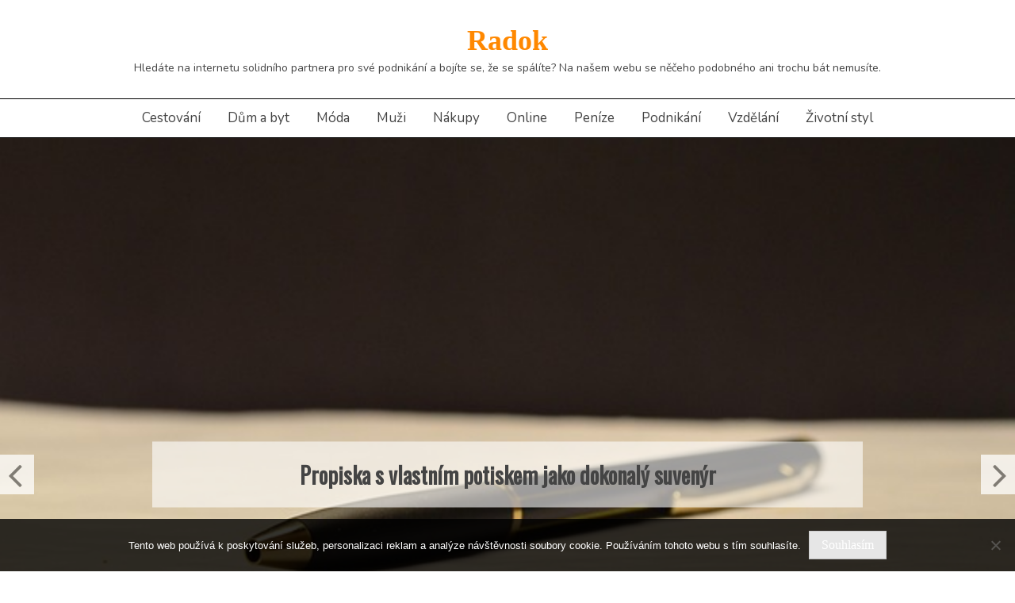

--- FILE ---
content_type: text/html; charset=UTF-8
request_url: https://www.radok.cz/
body_size: 11109
content:
<!doctype html>
<html lang="cs">
<head>
    <meta charset="UTF-8">
    <meta name="viewport" content="width=device-width, initial-scale=1">
    <link rel="profile" href="https://gmpg.org/xfn/11">

    <meta name='robots' content='index, follow, max-image-preview:large, max-snippet:-1, max-video-preview:-1' />

	<!-- This site is optimized with the Yoast SEO plugin v26.8 - https://yoast.com/product/yoast-seo-wordpress/ -->
	<title>Radok</title>
	<meta name="description" content="Hledáte na internetu solidního partnera pro své podnikání a bojíte se, že se spálíte? Na našem webu se něčeho podobného ani trochu bát nemusíte." />
	<link rel="canonical" href="https://www.radok.cz/" />
	<link rel="next" href="https://www.radok.cz/page/2/" />
	<meta property="og:locale" content="cs_CZ" />
	<meta property="og:type" content="website" />
	<meta property="og:title" content="Radok" />
	<meta property="og:description" content="Hledáte na internetu solidního partnera pro své podnikání a bojíte se, že se spálíte? Na našem webu se něčeho podobného ani trochu bát nemusíte." />
	<meta property="og:url" content="https://www.radok.cz/" />
	<meta property="og:site_name" content="Radok" />
	<meta name="twitter:card" content="summary_large_image" />
	<!-- / Yoast SEO plugin. -->


<link rel='dns-prefetch' href='//fonts.googleapis.com' />
<style id='wp-img-auto-sizes-contain-inline-css' type='text/css'>
img:is([sizes=auto i],[sizes^="auto," i]){contain-intrinsic-size:3000px 1500px}
/*# sourceURL=wp-img-auto-sizes-contain-inline-css */
</style>
<style id='wp-block-library-inline-css' type='text/css'>
:root{--wp-block-synced-color:#7a00df;--wp-block-synced-color--rgb:122,0,223;--wp-bound-block-color:var(--wp-block-synced-color);--wp-editor-canvas-background:#ddd;--wp-admin-theme-color:#007cba;--wp-admin-theme-color--rgb:0,124,186;--wp-admin-theme-color-darker-10:#006ba1;--wp-admin-theme-color-darker-10--rgb:0,107,160.5;--wp-admin-theme-color-darker-20:#005a87;--wp-admin-theme-color-darker-20--rgb:0,90,135;--wp-admin-border-width-focus:2px}@media (min-resolution:192dpi){:root{--wp-admin-border-width-focus:1.5px}}.wp-element-button{cursor:pointer}:root .has-very-light-gray-background-color{background-color:#eee}:root .has-very-dark-gray-background-color{background-color:#313131}:root .has-very-light-gray-color{color:#eee}:root .has-very-dark-gray-color{color:#313131}:root .has-vivid-green-cyan-to-vivid-cyan-blue-gradient-background{background:linear-gradient(135deg,#00d084,#0693e3)}:root .has-purple-crush-gradient-background{background:linear-gradient(135deg,#34e2e4,#4721fb 50%,#ab1dfe)}:root .has-hazy-dawn-gradient-background{background:linear-gradient(135deg,#faaca8,#dad0ec)}:root .has-subdued-olive-gradient-background{background:linear-gradient(135deg,#fafae1,#67a671)}:root .has-atomic-cream-gradient-background{background:linear-gradient(135deg,#fdd79a,#004a59)}:root .has-nightshade-gradient-background{background:linear-gradient(135deg,#330968,#31cdcf)}:root .has-midnight-gradient-background{background:linear-gradient(135deg,#020381,#2874fc)}:root{--wp--preset--font-size--normal:16px;--wp--preset--font-size--huge:42px}.has-regular-font-size{font-size:1em}.has-larger-font-size{font-size:2.625em}.has-normal-font-size{font-size:var(--wp--preset--font-size--normal)}.has-huge-font-size{font-size:var(--wp--preset--font-size--huge)}.has-text-align-center{text-align:center}.has-text-align-left{text-align:left}.has-text-align-right{text-align:right}.has-fit-text{white-space:nowrap!important}#end-resizable-editor-section{display:none}.aligncenter{clear:both}.items-justified-left{justify-content:flex-start}.items-justified-center{justify-content:center}.items-justified-right{justify-content:flex-end}.items-justified-space-between{justify-content:space-between}.screen-reader-text{border:0;clip-path:inset(50%);height:1px;margin:-1px;overflow:hidden;padding:0;position:absolute;width:1px;word-wrap:normal!important}.screen-reader-text:focus{background-color:#ddd;clip-path:none;color:#444;display:block;font-size:1em;height:auto;left:5px;line-height:normal;padding:15px 23px 14px;text-decoration:none;top:5px;width:auto;z-index:100000}html :where(.has-border-color){border-style:solid}html :where([style*=border-top-color]){border-top-style:solid}html :where([style*=border-right-color]){border-right-style:solid}html :where([style*=border-bottom-color]){border-bottom-style:solid}html :where([style*=border-left-color]){border-left-style:solid}html :where([style*=border-width]){border-style:solid}html :where([style*=border-top-width]){border-top-style:solid}html :where([style*=border-right-width]){border-right-style:solid}html :where([style*=border-bottom-width]){border-bottom-style:solid}html :where([style*=border-left-width]){border-left-style:solid}html :where(img[class*=wp-image-]){height:auto;max-width:100%}:where(figure){margin:0 0 1em}html :where(.is-position-sticky){--wp-admin--admin-bar--position-offset:var(--wp-admin--admin-bar--height,0px)}@media screen and (max-width:600px){html :where(.is-position-sticky){--wp-admin--admin-bar--position-offset:0px}}

/*# sourceURL=wp-block-library-inline-css */
</style><style id='global-styles-inline-css' type='text/css'>
:root{--wp--preset--aspect-ratio--square: 1;--wp--preset--aspect-ratio--4-3: 4/3;--wp--preset--aspect-ratio--3-4: 3/4;--wp--preset--aspect-ratio--3-2: 3/2;--wp--preset--aspect-ratio--2-3: 2/3;--wp--preset--aspect-ratio--16-9: 16/9;--wp--preset--aspect-ratio--9-16: 9/16;--wp--preset--color--black: #000000;--wp--preset--color--cyan-bluish-gray: #abb8c3;--wp--preset--color--white: #ffffff;--wp--preset--color--pale-pink: #f78da7;--wp--preset--color--vivid-red: #cf2e2e;--wp--preset--color--luminous-vivid-orange: #ff6900;--wp--preset--color--luminous-vivid-amber: #fcb900;--wp--preset--color--light-green-cyan: #7bdcb5;--wp--preset--color--vivid-green-cyan: #00d084;--wp--preset--color--pale-cyan-blue: #8ed1fc;--wp--preset--color--vivid-cyan-blue: #0693e3;--wp--preset--color--vivid-purple: #9b51e0;--wp--preset--gradient--vivid-cyan-blue-to-vivid-purple: linear-gradient(135deg,rgb(6,147,227) 0%,rgb(155,81,224) 100%);--wp--preset--gradient--light-green-cyan-to-vivid-green-cyan: linear-gradient(135deg,rgb(122,220,180) 0%,rgb(0,208,130) 100%);--wp--preset--gradient--luminous-vivid-amber-to-luminous-vivid-orange: linear-gradient(135deg,rgb(252,185,0) 0%,rgb(255,105,0) 100%);--wp--preset--gradient--luminous-vivid-orange-to-vivid-red: linear-gradient(135deg,rgb(255,105,0) 0%,rgb(207,46,46) 100%);--wp--preset--gradient--very-light-gray-to-cyan-bluish-gray: linear-gradient(135deg,rgb(238,238,238) 0%,rgb(169,184,195) 100%);--wp--preset--gradient--cool-to-warm-spectrum: linear-gradient(135deg,rgb(74,234,220) 0%,rgb(151,120,209) 20%,rgb(207,42,186) 40%,rgb(238,44,130) 60%,rgb(251,105,98) 80%,rgb(254,248,76) 100%);--wp--preset--gradient--blush-light-purple: linear-gradient(135deg,rgb(255,206,236) 0%,rgb(152,150,240) 100%);--wp--preset--gradient--blush-bordeaux: linear-gradient(135deg,rgb(254,205,165) 0%,rgb(254,45,45) 50%,rgb(107,0,62) 100%);--wp--preset--gradient--luminous-dusk: linear-gradient(135deg,rgb(255,203,112) 0%,rgb(199,81,192) 50%,rgb(65,88,208) 100%);--wp--preset--gradient--pale-ocean: linear-gradient(135deg,rgb(255,245,203) 0%,rgb(182,227,212) 50%,rgb(51,167,181) 100%);--wp--preset--gradient--electric-grass: linear-gradient(135deg,rgb(202,248,128) 0%,rgb(113,206,126) 100%);--wp--preset--gradient--midnight: linear-gradient(135deg,rgb(2,3,129) 0%,rgb(40,116,252) 100%);--wp--preset--font-size--small: 13px;--wp--preset--font-size--medium: 20px;--wp--preset--font-size--large: 36px;--wp--preset--font-size--x-large: 42px;--wp--preset--spacing--20: 0.44rem;--wp--preset--spacing--30: 0.67rem;--wp--preset--spacing--40: 1rem;--wp--preset--spacing--50: 1.5rem;--wp--preset--spacing--60: 2.25rem;--wp--preset--spacing--70: 3.38rem;--wp--preset--spacing--80: 5.06rem;--wp--preset--shadow--natural: 6px 6px 9px rgba(0, 0, 0, 0.2);--wp--preset--shadow--deep: 12px 12px 50px rgba(0, 0, 0, 0.4);--wp--preset--shadow--sharp: 6px 6px 0px rgba(0, 0, 0, 0.2);--wp--preset--shadow--outlined: 6px 6px 0px -3px rgb(255, 255, 255), 6px 6px rgb(0, 0, 0);--wp--preset--shadow--crisp: 6px 6px 0px rgb(0, 0, 0);}:where(.is-layout-flex){gap: 0.5em;}:where(.is-layout-grid){gap: 0.5em;}body .is-layout-flex{display: flex;}.is-layout-flex{flex-wrap: wrap;align-items: center;}.is-layout-flex > :is(*, div){margin: 0;}body .is-layout-grid{display: grid;}.is-layout-grid > :is(*, div){margin: 0;}:where(.wp-block-columns.is-layout-flex){gap: 2em;}:where(.wp-block-columns.is-layout-grid){gap: 2em;}:where(.wp-block-post-template.is-layout-flex){gap: 1.25em;}:where(.wp-block-post-template.is-layout-grid){gap: 1.25em;}.has-black-color{color: var(--wp--preset--color--black) !important;}.has-cyan-bluish-gray-color{color: var(--wp--preset--color--cyan-bluish-gray) !important;}.has-white-color{color: var(--wp--preset--color--white) !important;}.has-pale-pink-color{color: var(--wp--preset--color--pale-pink) !important;}.has-vivid-red-color{color: var(--wp--preset--color--vivid-red) !important;}.has-luminous-vivid-orange-color{color: var(--wp--preset--color--luminous-vivid-orange) !important;}.has-luminous-vivid-amber-color{color: var(--wp--preset--color--luminous-vivid-amber) !important;}.has-light-green-cyan-color{color: var(--wp--preset--color--light-green-cyan) !important;}.has-vivid-green-cyan-color{color: var(--wp--preset--color--vivid-green-cyan) !important;}.has-pale-cyan-blue-color{color: var(--wp--preset--color--pale-cyan-blue) !important;}.has-vivid-cyan-blue-color{color: var(--wp--preset--color--vivid-cyan-blue) !important;}.has-vivid-purple-color{color: var(--wp--preset--color--vivid-purple) !important;}.has-black-background-color{background-color: var(--wp--preset--color--black) !important;}.has-cyan-bluish-gray-background-color{background-color: var(--wp--preset--color--cyan-bluish-gray) !important;}.has-white-background-color{background-color: var(--wp--preset--color--white) !important;}.has-pale-pink-background-color{background-color: var(--wp--preset--color--pale-pink) !important;}.has-vivid-red-background-color{background-color: var(--wp--preset--color--vivid-red) !important;}.has-luminous-vivid-orange-background-color{background-color: var(--wp--preset--color--luminous-vivid-orange) !important;}.has-luminous-vivid-amber-background-color{background-color: var(--wp--preset--color--luminous-vivid-amber) !important;}.has-light-green-cyan-background-color{background-color: var(--wp--preset--color--light-green-cyan) !important;}.has-vivid-green-cyan-background-color{background-color: var(--wp--preset--color--vivid-green-cyan) !important;}.has-pale-cyan-blue-background-color{background-color: var(--wp--preset--color--pale-cyan-blue) !important;}.has-vivid-cyan-blue-background-color{background-color: var(--wp--preset--color--vivid-cyan-blue) !important;}.has-vivid-purple-background-color{background-color: var(--wp--preset--color--vivid-purple) !important;}.has-black-border-color{border-color: var(--wp--preset--color--black) !important;}.has-cyan-bluish-gray-border-color{border-color: var(--wp--preset--color--cyan-bluish-gray) !important;}.has-white-border-color{border-color: var(--wp--preset--color--white) !important;}.has-pale-pink-border-color{border-color: var(--wp--preset--color--pale-pink) !important;}.has-vivid-red-border-color{border-color: var(--wp--preset--color--vivid-red) !important;}.has-luminous-vivid-orange-border-color{border-color: var(--wp--preset--color--luminous-vivid-orange) !important;}.has-luminous-vivid-amber-border-color{border-color: var(--wp--preset--color--luminous-vivid-amber) !important;}.has-light-green-cyan-border-color{border-color: var(--wp--preset--color--light-green-cyan) !important;}.has-vivid-green-cyan-border-color{border-color: var(--wp--preset--color--vivid-green-cyan) !important;}.has-pale-cyan-blue-border-color{border-color: var(--wp--preset--color--pale-cyan-blue) !important;}.has-vivid-cyan-blue-border-color{border-color: var(--wp--preset--color--vivid-cyan-blue) !important;}.has-vivid-purple-border-color{border-color: var(--wp--preset--color--vivid-purple) !important;}.has-vivid-cyan-blue-to-vivid-purple-gradient-background{background: var(--wp--preset--gradient--vivid-cyan-blue-to-vivid-purple) !important;}.has-light-green-cyan-to-vivid-green-cyan-gradient-background{background: var(--wp--preset--gradient--light-green-cyan-to-vivid-green-cyan) !important;}.has-luminous-vivid-amber-to-luminous-vivid-orange-gradient-background{background: var(--wp--preset--gradient--luminous-vivid-amber-to-luminous-vivid-orange) !important;}.has-luminous-vivid-orange-to-vivid-red-gradient-background{background: var(--wp--preset--gradient--luminous-vivid-orange-to-vivid-red) !important;}.has-very-light-gray-to-cyan-bluish-gray-gradient-background{background: var(--wp--preset--gradient--very-light-gray-to-cyan-bluish-gray) !important;}.has-cool-to-warm-spectrum-gradient-background{background: var(--wp--preset--gradient--cool-to-warm-spectrum) !important;}.has-blush-light-purple-gradient-background{background: var(--wp--preset--gradient--blush-light-purple) !important;}.has-blush-bordeaux-gradient-background{background: var(--wp--preset--gradient--blush-bordeaux) !important;}.has-luminous-dusk-gradient-background{background: var(--wp--preset--gradient--luminous-dusk) !important;}.has-pale-ocean-gradient-background{background: var(--wp--preset--gradient--pale-ocean) !important;}.has-electric-grass-gradient-background{background: var(--wp--preset--gradient--electric-grass) !important;}.has-midnight-gradient-background{background: var(--wp--preset--gradient--midnight) !important;}.has-small-font-size{font-size: var(--wp--preset--font-size--small) !important;}.has-medium-font-size{font-size: var(--wp--preset--font-size--medium) !important;}.has-large-font-size{font-size: var(--wp--preset--font-size--large) !important;}.has-x-large-font-size{font-size: var(--wp--preset--font-size--x-large) !important;}
/*# sourceURL=global-styles-inline-css */
</style>

<style id='classic-theme-styles-inline-css' type='text/css'>
/*! This file is auto-generated */
.wp-block-button__link{color:#fff;background-color:#32373c;border-radius:9999px;box-shadow:none;text-decoration:none;padding:calc(.667em + 2px) calc(1.333em + 2px);font-size:1.125em}.wp-block-file__button{background:#32373c;color:#fff;text-decoration:none}
/*# sourceURL=/wp-includes/css/classic-themes.min.css */
</style>
<link rel='stylesheet' id='cookie-notice-front-css' href='https://www.radok.cz/wp-content/plugins/cookie-notice/css/front.min.css?ver=2.5.11' type='text/css' media='all' />
<link rel='stylesheet' id='kk-star-ratings-css' href='https://www.radok.cz/wp-content/plugins/kk-star-ratings/src/core/public/css/kk-star-ratings.min.css?ver=5.4.10.3' type='text/css' media='all' />
<link rel='stylesheet' id='ocius-body-font-css' href='//fonts.googleapis.com/css?family=Nunito&#038;ver=6.9' type='text/css' media='all' />
<link rel='stylesheet' id='font-awesome-css' href='https://www.radok.cz/wp-content/themes/ocius/candidthemes/assets/framework/Font-Awesome/css/font-awesome.min.css?ver=4.7.0' type='text/css' media='all' />
<link rel='stylesheet' id='slick-css-css' href='https://www.radok.cz/wp-content/themes/ocius/candidthemes/assets/framework/slick/slick.css?ver=6.9' type='text/css' media='all' />
<link rel='stylesheet' id='slick-theme-css-css' href='https://www.radok.cz/wp-content/themes/ocius/candidthemes/assets/framework/slick/slick-theme.css?ver=6.9' type='text/css' media='all' />
<link rel='stylesheet' id='ocius-style-css' href='https://www.radok.cz/wp-content/themes/ocius-grid/style.css?ver=6.9' type='text/css' media='all' />
<style id='ocius-style-inline-css' type='text/css'>
.site-title, .site-title a { color: #ff8800; }body { font-family: Nunito, sans-serif; }body { font-size: 17px; }.entry-content a, .entry-title a:hover, .related-title a:hover, .posts-navigation .nav-previous a:hover, .post-navigation .nav-previous a:hover, .posts-navigation .nav-next a:hover, .post-navigation .nav-next a:hover, #comments .comment-content a:hover, #comments .comment-author a:hover, .main-navigation ul li a:hover, .main-navigation ul li.current-menu-item > a, .offcanvas-menu nav ul.top-menu li a:hover, .offcanvas-menu nav ul.top-menu li.current-menu-item > a, .post-share a:hover, .error-404-title, #ocius-breadcrumbs a:hover, .entry-content a.read-more-text:hover { color : #4ea371; }.search-form input[type=submit], input[type="submit"], ::selection, #toTop, .breadcrumbs span.breadcrumb, article.sticky .ocius-content-container, .candid-pagination .page-numbers.current, .candid-pagination .page-numbers:hover { background : #4ea371; }blockquote, .search-form input[type="submit"], input[type="submit"], .candid-pagination .page-numbers { border-color : #4ea371; }
/*# sourceURL=ocius-style-inline-css */
</style>
<link rel='stylesheet' id='ocius-grid-google-fonts-css' href='//fonts.googleapis.com/css?family=Oswald&#038;ver=6.9' type='text/css' media='all' />
<link rel='stylesheet' id='ocius-grid-parent-style-css' href='https://www.radok.cz/wp-content/themes/ocius/style.css?ver=6.9' type='text/css' media='all' />
<link rel='stylesheet' id='ocius-grid-style-css' href='https://www.radok.cz/wp-content/themes/ocius-grid/style.css?ver=6.9' type='text/css' media='all' />
<style id='ocius-grid-style-inline-css' type='text/css'>
.site-title, .site-title a { color: #ff8800; }body { font-family: Nunito, sans-serif; }body { font-size: 17px; }.entry-content a, .entry-title a:hover, .related-title a:hover, .posts-navigation .nav-previous a:hover, .post-navigation .nav-previous a:hover, .posts-navigation .nav-next a:hover, .post-navigation .nav-next a:hover, #comments .comment-content a:hover, #comments .comment-author a:hover, .main-navigation ul li a:hover, .main-navigation ul li.current-menu-item > a, .offcanvas-menu nav ul.top-menu li a:hover, .offcanvas-menu nav ul.top-menu li.current-menu-item > a, .post-share a:hover, .error-404-title, #ocius-breadcrumbs a:hover, .entry-content a.read-more-text:hover { color : #4ea371; }.search-form input[type=submit], input[type="submit"], ::selection, #toTop, .breadcrumbs span.breadcrumb, article.sticky .ocius-content-container, .candid-pagination .page-numbers.current, .candid-pagination .page-numbers:hover { background : #4ea371; }blockquote, .search-form input[type="submit"], input[type="submit"], .candid-pagination .page-numbers { border-color : #4ea371; }
/*# sourceURL=ocius-grid-style-inline-css */
</style>
<script type="text/javascript" src="https://www.radok.cz/wp-includes/js/jquery/jquery.min.js?ver=3.7.1" id="jquery-core-js"></script>
<script type="text/javascript" src="https://www.radok.cz/wp-includes/js/jquery/jquery-migrate.min.js?ver=3.4.1" id="jquery-migrate-js"></script>
<link rel="alternate" type="application/ld+json" href="https://www.radok.cz/?format=application/ld+json" title="Structured Descriptor Document (JSON-LD format)"><script type="application/ld+json" data-source="DataFeed:WordPress" data-schema="1851-post-Default">{"@context":"https:\/\/schema.org\/","@type":"Blog","@id":"https:\/\/www.radok.cz#Blog","headline":"Radok","description":"\nHled\u00e1te na internetu solidn\u00edho partnera pro sv\u00e9 podnik\u00e1n\u00ed a boj\u00edte se, \u017ee se sp\u00e1l\u00edte? Na na\u0161em webu se n\u011b\u010deho podobn\u00e9ho ani trochu b\u00e1t nemus\u00edte.","url":"https:\/\/www.radok.cz","hasPart":[{"@type":"Article","@id":"https:\/\/www.radok.cz\/propiska-s-vlastnim-potiskem-jako-dokonaly-suvenyr\/","headline":"Propiska s vlastn\u00edm potiskem jako dokonal\u00fd suven\u00fdr","url":"https:\/\/www.radok.cz\/propiska-s-vlastnim-potiskem-jako-dokonaly-suvenyr\/","datePublished":"2025-12-05","dateModified":"2025-12-05","mainEntityOfPage":"https:\/\/www.radok.cz\/propiska-s-vlastnim-potiskem-jako-dokonaly-suvenyr\/","author":{"@type":"Person","@id":"https:\/\/www.radok.cz\/author\/#Person","name":"","url":"https:\/\/www.radok.cz\/author\/","identifier":1,"image":{"@type":"ImageObject","@id":"https:\/\/secure.gravatar.com\/avatar\/383247cd769f7ac317a5bcda943ec48a3c79d996598ae4564ec21a0e178126d1?s=96&d=mm&r=g","url":"https:\/\/secure.gravatar.com\/avatar\/383247cd769f7ac317a5bcda943ec48a3c79d996598ae4564ec21a0e178126d1?s=96&d=mm&r=g","height":96,"width":96}},"publisher":{"@type":"Organization","name":"radok.cz","logo":{"@type":"ImageObject","@id":"\/logo.png","url":"\/logo.png","width":600,"height":60}},"image":{"@type":"ImageObject","@id":"https:\/\/www.radok.cz\/wp-content\/uploads\/pen-390095_640_6.jpg","url":"https:\/\/www.radok.cz\/wp-content\/uploads\/pen-390095_640_6.jpg","height":0,"width":0},"wordCount":495,"keywords":null},{"@type":"Article","@id":"https:\/\/www.radok.cz\/i-pujcene-penize-jsou-dobre\/","headline":"I p\u016fj\u010den\u00e9 pen\u00edze jsou dobr\u00e9","url":"https:\/\/www.radok.cz\/i-pujcene-penize-jsou-dobre\/","datePublished":"2025-11-08","dateModified":"2025-11-08","mainEntityOfPage":"https:\/\/www.radok.cz\/i-pujcene-penize-jsou-dobre\/","author":{"@type":"Person","@id":"https:\/\/www.radok.cz\/author\/#Person","name":"","url":"https:\/\/www.radok.cz\/author\/","identifier":1,"image":{"@type":"ImageObject","@id":"https:\/\/secure.gravatar.com\/avatar\/383247cd769f7ac317a5bcda943ec48a3c79d996598ae4564ec21a0e178126d1?s=96&d=mm&r=g","url":"https:\/\/secure.gravatar.com\/avatar\/383247cd769f7ac317a5bcda943ec48a3c79d996598ae4564ec21a0e178126d1?s=96&d=mm&r=g","height":96,"width":96}},"publisher":{"@type":"Organization","name":"radok.cz","logo":{"@type":"ImageObject","@id":"\/logo.png","url":"\/logo.png","width":600,"height":60}},"image":{"@type":"ImageObject","@id":"https:\/\/www.radok.cz\/wp-content\/uploads\/ppppppppppppppppppppppppppppppppppppppppppppppppppppppppp_10_7.jpg","url":"https:\/\/www.radok.cz\/wp-content\/uploads\/ppppppppppppppppppppppppppppppppppppppppppppppppppppppppp_10_7.jpg","height":0,"width":0},"wordCount":671,"keywords":null},{"@type":"Article","@id":"https:\/\/www.radok.cz\/vyklizeni-bytu-po-zemrelem-pribuznem\/","headline":"Vykl\u00edzen\u00ed bytu po zem\u0159el\u00e9m p\u0159\u00edbuzn\u00e9m","url":"https:\/\/www.radok.cz\/vyklizeni-bytu-po-zemrelem-pribuznem\/","datePublished":"2025-11-07","dateModified":"2025-11-07","mainEntityOfPage":"https:\/\/www.radok.cz\/vyklizeni-bytu-po-zemrelem-pribuznem\/","author":{"@type":"Person","@id":"https:\/\/www.radok.cz\/author\/#Person","name":"","url":"https:\/\/www.radok.cz\/author\/","identifier":1,"image":{"@type":"ImageObject","@id":"https:\/\/secure.gravatar.com\/avatar\/383247cd769f7ac317a5bcda943ec48a3c79d996598ae4564ec21a0e178126d1?s=96&d=mm&r=g","url":"https:\/\/secure.gravatar.com\/avatar\/383247cd769f7ac317a5bcda943ec48a3c79d996598ae4564ec21a0e178126d1?s=96&d=mm&r=g","height":96,"width":96}},"publisher":{"@type":"Organization","name":"radok.cz","logo":{"@type":"ImageObject","@id":"\/logo.png","url":"\/logo.png","width":600,"height":60}},"image":{"@type":"ImageObject","@id":"https:\/\/www.radok.cz\/wp-content\/uploads\/couch-1845270_640_8.jpg","url":"https:\/\/www.radok.cz\/wp-content\/uploads\/couch-1845270_640_8.jpg","height":0,"width":0},"wordCount":636,"keywords":null},{"@type":"Article","@id":"https:\/\/www.radok.cz\/na-co-myslet-kdyz-hledame-pronajem-stanu-na-svatbu\/","headline":"Na co myslet, kdy\u017e hled\u00e1me pron\u00e1jem stanu na svatbu","url":"https:\/\/www.radok.cz\/na-co-myslet-kdyz-hledame-pronajem-stanu-na-svatbu\/","datePublished":"2025-10-05","dateModified":"2025-10-05","mainEntityOfPage":"https:\/\/www.radok.cz\/na-co-myslet-kdyz-hledame-pronajem-stanu-na-svatbu\/","author":{"@type":"Person","@id":"https:\/\/www.radok.cz\/author\/#Person","name":"","url":"https:\/\/www.radok.cz\/author\/","identifier":1,"image":{"@type":"ImageObject","@id":"https:\/\/secure.gravatar.com\/avatar\/383247cd769f7ac317a5bcda943ec48a3c79d996598ae4564ec21a0e178126d1?s=96&d=mm&r=g","url":"https:\/\/secure.gravatar.com\/avatar\/383247cd769f7ac317a5bcda943ec48a3c79d996598ae4564ec21a0e178126d1?s=96&d=mm&r=g","height":96,"width":96}},"publisher":{"@type":"Organization","name":"radok.cz","logo":{"@type":"ImageObject","@id":"\/logo.png","url":"\/logo.png","width":600,"height":60}},"image":{"@type":"ImageObject","@id":"https:\/\/www.radok.cz\/wp-content\/uploads\/svatba1_2.jpg","url":"https:\/\/www.radok.cz\/wp-content\/uploads\/svatba1_2.jpg","height":0,"width":0},"wordCount":580,"keywords":null},{"@type":"Article","@id":"https:\/\/www.radok.cz\/jak-je-to-s-pitim-kavy-v-odpolednich-hodinach\/","headline":"Jak je to s pit\u00edm k\u00e1vy v odpoledn\u00edch hodin\u00e1ch?","url":"https:\/\/www.radok.cz\/jak-je-to-s-pitim-kavy-v-odpolednich-hodinach\/","datePublished":"2025-09-03","dateModified":"2025-09-03","mainEntityOfPage":"https:\/\/www.radok.cz\/jak-je-to-s-pitim-kavy-v-odpolednich-hodinach\/","author":{"@type":"Person","@id":"https:\/\/www.radok.cz\/author\/#Person","name":"","url":"https:\/\/www.radok.cz\/author\/","identifier":1,"image":{"@type":"ImageObject","@id":"https:\/\/secure.gravatar.com\/avatar\/383247cd769f7ac317a5bcda943ec48a3c79d996598ae4564ec21a0e178126d1?s=96&d=mm&r=g","url":"https:\/\/secure.gravatar.com\/avatar\/383247cd769f7ac317a5bcda943ec48a3c79d996598ae4564ec21a0e178126d1?s=96&d=mm&r=g","height":96,"width":96}},"publisher":{"@type":"Organization","name":"radok.cz","logo":{"@type":"ImageObject","@id":"\/logo.png","url":"\/logo.png","width":600,"height":60}},"image":{"@type":"ImageObject","@id":"https:\/\/www.radok.cz\/wp-content\/uploads\/mike-kenneally-TD4DBagg2wE-unsplash%20(1)_1.jpg","url":"https:\/\/www.radok.cz\/wp-content\/uploads\/mike-kenneally-TD4DBagg2wE-unsplash%20(1)_1.jpg","height":0,"width":0},"wordCount":584,"keywords":null},{"@type":"Article","@id":"https:\/\/www.radok.cz\/neco-kolem-bazenu\/","headline":"N\u011bco kolem baz\u00e9nu","url":"https:\/\/www.radok.cz\/neco-kolem-bazenu\/","datePublished":"2025-08-12","dateModified":"2025-08-12","mainEntityOfPage":"https:\/\/www.radok.cz\/neco-kolem-bazenu\/","author":{"@type":"Person","@id":"https:\/\/www.radok.cz\/author\/#Person","name":"","url":"https:\/\/www.radok.cz\/author\/","identifier":1,"image":{"@type":"ImageObject","@id":"https:\/\/secure.gravatar.com\/avatar\/383247cd769f7ac317a5bcda943ec48a3c79d996598ae4564ec21a0e178126d1?s=96&d=mm&r=g","url":"https:\/\/secure.gravatar.com\/avatar\/383247cd769f7ac317a5bcda943ec48a3c79d996598ae4564ec21a0e178126d1?s=96&d=mm&r=g","height":96,"width":96}},"publisher":{"@type":"Organization","name":"radok.cz","logo":{"@type":"ImageObject","@id":"\/logo.png","url":"\/logo.png","width":600,"height":60}},"image":{"@type":"ImageObject","@id":"https:\/\/www.radok.cz\/wp-content\/uploads\/home-711995_640.jpg","url":"https:\/\/www.radok.cz\/wp-content\/uploads\/home-711995_640.jpg","height":0,"width":0},"wordCount":636,"keywords":null},{"@type":"Article","@id":"https:\/\/www.radok.cz\/vymena-plastovych-oken-v-dome-na-chebsku\/","headline":"V\u00fdm\u011bna plastov\u00fdch oken v dom\u011b na Chebsku","url":"https:\/\/www.radok.cz\/vymena-plastovych-oken-v-dome-na-chebsku\/","datePublished":"2025-08-04","dateModified":"2025-08-04","mainEntityOfPage":"https:\/\/www.radok.cz\/vymena-plastovych-oken-v-dome-na-chebsku\/","author":{"@type":"Person","@id":"https:\/\/www.radok.cz\/author\/#Person","name":"","url":"https:\/\/www.radok.cz\/author\/","identifier":1,"image":{"@type":"ImageObject","@id":"https:\/\/secure.gravatar.com\/avatar\/383247cd769f7ac317a5bcda943ec48a3c79d996598ae4564ec21a0e178126d1?s=96&d=mm&r=g","url":"https:\/\/secure.gravatar.com\/avatar\/383247cd769f7ac317a5bcda943ec48a3c79d996598ae4564ec21a0e178126d1?s=96&d=mm&r=g","height":96,"width":96}},"publisher":{"@type":"Organization","name":"radok.cz","logo":{"@type":"ImageObject","@id":"\/logo.png","url":"\/logo.png","width":600,"height":60}},"image":{"@type":"ImageObject","@id":"https:\/\/www.radok.cz\/wp-content\/uploads\/spa-4640664_640_6.jpg","url":"https:\/\/www.radok.cz\/wp-content\/uploads\/spa-4640664_640_6.jpg","height":0,"width":0},"wordCount":528,"keywords":null},{"@type":"Article","@id":"https:\/\/www.radok.cz\/svetr-k-vanocum-nejen-pro-cleny-horske-sluzby\/","headline":"Svetr k V\u00e1noc\u016fm (nejen) pro \u010dleny Horsk\u00e9 slu\u017eby","url":"https:\/\/www.radok.cz\/svetr-k-vanocum-nejen-pro-cleny-horske-sluzby\/","datePublished":"2025-07-17","dateModified":"2025-07-17","mainEntityOfPage":"https:\/\/www.radok.cz\/svetr-k-vanocum-nejen-pro-cleny-horske-sluzby\/","author":{"@type":"Person","@id":"https:\/\/www.radok.cz\/author\/#Person","name":"","url":"https:\/\/www.radok.cz\/author\/","identifier":1,"image":{"@type":"ImageObject","@id":"https:\/\/secure.gravatar.com\/avatar\/383247cd769f7ac317a5bcda943ec48a3c79d996598ae4564ec21a0e178126d1?s=96&d=mm&r=g","url":"https:\/\/secure.gravatar.com\/avatar\/383247cd769f7ac317a5bcda943ec48a3c79d996598ae4564ec21a0e178126d1?s=96&d=mm&r=g","height":96,"width":96}},"publisher":{"@type":"Organization","name":"radok.cz","logo":{"@type":"ImageObject","@id":"\/logo.png","url":"\/logo.png","width":600,"height":60}},"image":{"@type":"ImageObject","@id":"https:\/\/www.radok.cz\/wp-content\/uploads\/gift-6891792_640.jpg","url":"https:\/\/www.radok.cz\/wp-content\/uploads\/gift-6891792_640.jpg","height":0,"width":0},"wordCount":569,"keywords":null},{"@type":"Article","@id":"https:\/\/www.radok.cz\/pronajem-auta-je-to-mozne\/","headline":"Pron\u00e1jem auta? Je to mo\u017en\u00e9","url":"https:\/\/www.radok.cz\/pronajem-auta-je-to-mozne\/","datePublished":"2025-07-08","dateModified":"2025-07-08","mainEntityOfPage":"https:\/\/www.radok.cz\/pronajem-auta-je-to-mozne\/","author":{"@type":"Person","@id":"https:\/\/www.radok.cz\/author\/#Person","name":"","url":"https:\/\/www.radok.cz\/author\/","identifier":1,"image":{"@type":"ImageObject","@id":"https:\/\/secure.gravatar.com\/avatar\/383247cd769f7ac317a5bcda943ec48a3c79d996598ae4564ec21a0e178126d1?s=96&d=mm&r=g","url":"https:\/\/secure.gravatar.com\/avatar\/383247cd769f7ac317a5bcda943ec48a3c79d996598ae4564ec21a0e178126d1?s=96&d=mm&r=g","height":96,"width":96}},"publisher":{"@type":"Organization","name":"radok.cz","logo":{"@type":"ImageObject","@id":"\/logo.png","url":"\/logo.png","width":600,"height":60}},"image":{"@type":"ImageObject","@id":"https:\/\/www.radok.cz\/wp-content\/uploads\/car-3318430_640_10_10_10_4.jpg","url":"https:\/\/www.radok.cz\/wp-content\/uploads\/car-3318430_640_10_10_10_4.jpg","height":0,"width":0},"wordCount":527,"keywords":null},{"@type":"Article","@id":"https:\/\/www.radok.cz\/vyhody-a-nevyhody-oken-plastovych-a-drevenych\/","headline":"V\u00fdhody a nev\u00fdhody oken plastov\u00fdch a d\u0159ev\u011bn\u00fdch","url":"https:\/\/www.radok.cz\/vyhody-a-nevyhody-oken-plastovych-a-drevenych\/","datePublished":"2025-06-13","dateModified":"2025-06-13","mainEntityOfPage":"https:\/\/www.radok.cz\/vyhody-a-nevyhody-oken-plastovych-a-drevenych\/","author":{"@type":"Person","@id":"https:\/\/www.radok.cz\/author\/#Person","name":"","url":"https:\/\/www.radok.cz\/author\/","identifier":1,"image":{"@type":"ImageObject","@id":"https:\/\/secure.gravatar.com\/avatar\/383247cd769f7ac317a5bcda943ec48a3c79d996598ae4564ec21a0e178126d1?s=96&d=mm&r=g","url":"https:\/\/secure.gravatar.com\/avatar\/383247cd769f7ac317a5bcda943ec48a3c79d996598ae4564ec21a0e178126d1?s=96&d=mm&r=g","height":96,"width":96}},"publisher":{"@type":"Organization","name":"radok.cz","logo":{"@type":"ImageObject","@id":"\/logo.png","url":"\/logo.png","width":600,"height":60}},"image":{"@type":"ImageObject","@id":"https:\/\/www.radok.cz\/wp-content\/uploads\/flower-box-466049_640.jpg","url":"https:\/\/www.radok.cz\/wp-content\/uploads\/flower-box-466049_640.jpg","height":0,"width":0},"wordCount":598,"keywords":null}]}</script>
<script type="application/ld+json" data-source="DataFeed:WordPress" data-schema="Website">{"@context":"https:\/\/schema.org","@type":"WebSite","@id":"https:\/\/www.radok.cz\/#website","name":"Radok","url":"https:\/\/www.radok.cz","potentialAction":{"@type":"SearchAction","target":"https:\/\/www.radok.cz\/?s={search_term_string}","query-input":"required name=search_term_string"}}</script>
		<style type="text/css" id="wp-custom-css">
			.byline {
	display: none;
}
.post-thumbnail img {
	width: 100%;
}
.ocius-content-container.ocius-has-thumbnail.left-image .ocius-image-block, .ocius-content-container.ocius-has-thumbnail.left-image .ocius-content-area {
	width: 100%;
	float: none;
}		</style>
		</head>
<body class="home blog wp-theme-ocius wp-child-theme-ocius-grid cookies-not-set default-layout hfeed ct-sticky-sidebar no-sidebar" itemtype="https://schema.org/Blog" itemscope>
<div id="page" class="site">
            <a class="skip-link screen-reader-text" href="#content">Skip to content</a>
                <header id="masthead" class="site-header" itemtype="https://schema.org/WPHeader" itemscope>
                <div class="overlay"></div>
                    <div class="site-branding">
            

        <div class="container-inner">
            <div class="ocius-logo-container text-center">
                                    <h1 class="site-title"><a href="https://www.radok.cz/"
                                              rel="home">Radok</a></h1>
                                    <p class="site-description">
Hledáte na internetu solidního partnera pro své podnikání a bojíte se, že se spálíte? Na našem webu se něčeho podobného ani trochu bát nemusíte.</p>
                            </div> <!-- ocius-logo-container -->
        </div> <!-- .container-inner -->
        </div><!-- .site-branding -->
                    <div class="ocius-menu-container">
                <div class="container-inner clear">
                    <nav id="site-navigation" class="main-navigation" itemtype="https://schema.org/SiteNavigationElement" itemscope>
                        <div class="navbar-header clear">
                            <button class="menu-toggle" aria-controls="primary-menu"
                                    aria-expanded="false"><i class="fa fa-bars" aria-hidden="true"></i></button>
                        </div>
                        <ul id="primary-menu" class="nav navbar-nav"><li id="menu-item-23" class="menu-item menu-item-type-taxonomy menu-item-object-category menu-item-23"><a href="https://www.radok.cz/cestovani/">Cestování</a></li>
<li id="menu-item-24" class="menu-item menu-item-type-taxonomy menu-item-object-category menu-item-24"><a href="https://www.radok.cz/dum-a-byt/">Dům a byt</a></li>
<li id="menu-item-25" class="menu-item menu-item-type-taxonomy menu-item-object-category menu-item-25"><a href="https://www.radok.cz/moda/">Móda</a></li>
<li id="menu-item-26" class="menu-item menu-item-type-taxonomy menu-item-object-category menu-item-26"><a href="https://www.radok.cz/muzi/">Muži</a></li>
<li id="menu-item-27" class="menu-item menu-item-type-taxonomy menu-item-object-category menu-item-27"><a href="https://www.radok.cz/nakupy/">Nákupy</a></li>
<li id="menu-item-28" class="menu-item menu-item-type-taxonomy menu-item-object-category menu-item-28"><a href="https://www.radok.cz/online/">Online</a></li>
<li id="menu-item-29" class="menu-item menu-item-type-taxonomy menu-item-object-category menu-item-29"><a href="https://www.radok.cz/penize/">Peníze</a></li>
<li id="menu-item-30" class="menu-item menu-item-type-taxonomy menu-item-object-category menu-item-30"><a href="https://www.radok.cz/podnikani/">Podnikání</a></li>
<li id="menu-item-31" class="menu-item menu-item-type-taxonomy menu-item-object-category menu-item-31"><a href="https://www.radok.cz/vzdelani/">Vzdělání</a></li>
<li id="menu-item-32" class="menu-item menu-item-type-taxonomy menu-item-object-category menu-item-32"><a href="https://www.radok.cz/zivotni-styl/">Životní styl</a></li>
</ul>                    </nav><!-- #site-navigation -->
                </div> <!-- .container-inner -->
            </div> <!-- ocius-menu-container -->
                </header><!-- #masthead -->
                

                <div class="ocius-slider-container">
                    <section class="section-slider">
                        <div class="header-carousel">
                            <ul class="ct-carousel slider"  data-slick='[]'>
                                                                    <li>
                                        <div class="ct-carousel-inner carousel-thumbnail-block">
                                            <a href="https://www.radok.cz/propiska-s-vlastnim-potiskem-jako-dokonaly-suvenyr/">
                                                <img width="1" height="1" src="https://www.radok.cz/wp-content/uploads/pen-390095_640_6.jpg" class="attachment-ocius-grid-carousel-img size-ocius-grid-carousel-img wp-post-image" alt="" decoding="async" loading="lazy" />                                            </a>

                                            <div class="slide-details">
                                                <div class="slider-content-inner">
                                                    <div class="slider-content">
                                                        <h2>
                                                            <a href="https://www.radok.cz/propiska-s-vlastnim-potiskem-jako-dokonaly-suvenyr/">Propiska s vlastním potiskem jako dokonalý suvenýr</a>
                                                        </h2>
                                                    </div>
                                                </div>
                                            </div>
                                        </div> <!-- .ct-carousel-inner -->
                                        <div class="overly"></div>
                                    </li>
                                                                    <li>
                                        <div class="ct-carousel-inner carousel-thumbnail-block">
                                            <a href="https://www.radok.cz/i-pujcene-penize-jsou-dobre/">
                                                <img width="1" height="1" src="https://www.radok.cz/wp-content/uploads/ppppppppppppppppppppppppppppppppppppppppppppppppppppppppp_10_7.jpg" class="attachment-ocius-grid-carousel-img size-ocius-grid-carousel-img wp-post-image" alt="" decoding="async" loading="lazy" />                                            </a>

                                            <div class="slide-details">
                                                <div class="slider-content-inner">
                                                    <div class="slider-content">
                                                        <h2>
                                                            <a href="https://www.radok.cz/i-pujcene-penize-jsou-dobre/">I půjčené peníze jsou dobré</a>
                                                        </h2>
                                                    </div>
                                                </div>
                                            </div>
                                        </div> <!-- .ct-carousel-inner -->
                                        <div class="overly"></div>
                                    </li>
                                                                    <li>
                                        <div class="ct-carousel-inner carousel-thumbnail-block">
                                            <a href="https://www.radok.cz/vyklizeni-bytu-po-zemrelem-pribuznem/">
                                                <img width="1" height="1" src="https://www.radok.cz/wp-content/uploads/couch-1845270_640_8.jpg" class="attachment-ocius-grid-carousel-img size-ocius-grid-carousel-img wp-post-image" alt="" decoding="async" loading="lazy" />                                            </a>

                                            <div class="slide-details">
                                                <div class="slider-content-inner">
                                                    <div class="slider-content">
                                                        <h2>
                                                            <a href="https://www.radok.cz/vyklizeni-bytu-po-zemrelem-pribuznem/">Vyklízení bytu po zemřelém příbuzném</a>
                                                        </h2>
                                                    </div>
                                                </div>
                                            </div>
                                        </div> <!-- .ct-carousel-inner -->
                                        <div class="overly"></div>
                                    </li>
                                                                    <li>
                                        <div class="ct-carousel-inner carousel-thumbnail-block">
                                            <a href="https://www.radok.cz/na-co-myslet-kdyz-hledame-pronajem-stanu-na-svatbu/">
                                                <img width="1" height="1" src="https://www.radok.cz/wp-content/uploads/svatba1_2.jpg" class="attachment-ocius-grid-carousel-img size-ocius-grid-carousel-img wp-post-image" alt="" decoding="async" loading="lazy" />                                            </a>

                                            <div class="slide-details">
                                                <div class="slider-content-inner">
                                                    <div class="slider-content">
                                                        <h2>
                                                            <a href="https://www.radok.cz/na-co-myslet-kdyz-hledame-pronajem-stanu-na-svatbu/">Na co myslet, když hledáme pronájem stanu na svatbu</a>
                                                        </h2>
                                                    </div>
                                                </div>
                                            </div>
                                        </div> <!-- .ct-carousel-inner -->
                                        <div class="overly"></div>
                                    </li>
                                                                    <li>
                                        <div class="ct-carousel-inner carousel-thumbnail-block">
                                            <a href="https://www.radok.cz/jak-je-to-s-pitim-kavy-v-odpolednich-hodinach/">
                                                <img width="1" height="1" src="https://www.radok.cz/wp-content/uploads/mike-kenneally-TD4DBagg2wE-unsplash%20(1)_1.jpg" class="attachment-ocius-grid-carousel-img size-ocius-grid-carousel-img wp-post-image" alt="" decoding="async" loading="lazy" />                                            </a>

                                            <div class="slide-details">
                                                <div class="slider-content-inner">
                                                    <div class="slider-content">
                                                        <h2>
                                                            <a href="https://www.radok.cz/jak-je-to-s-pitim-kavy-v-odpolednich-hodinach/">Jak je to s pitím kávy v odpoledních hodinách?</a>
                                                        </h2>
                                                    </div>
                                                </div>
                                            </div>
                                        </div> <!-- .ct-carousel-inner -->
                                        <div class="overly"></div>
                                    </li>
                                                                    <li>
                                        <div class="ct-carousel-inner carousel-thumbnail-block">
                                            <a href="https://www.radok.cz/neco-kolem-bazenu/">
                                                <img width="1" height="1" src="https://www.radok.cz/wp-content/uploads/home-711995_640.jpg" class="attachment-ocius-grid-carousel-img size-ocius-grid-carousel-img wp-post-image" alt="" decoding="async" loading="lazy" />                                            </a>

                                            <div class="slide-details">
                                                <div class="slider-content-inner">
                                                    <div class="slider-content">
                                                        <h2>
                                                            <a href="https://www.radok.cz/neco-kolem-bazenu/">Něco kolem bazénu</a>
                                                        </h2>
                                                    </div>
                                                </div>
                                            </div>
                                        </div> <!-- .ct-carousel-inner -->
                                        <div class="overly"></div>
                                    </li>
                                                                    <li>
                                        <div class="ct-carousel-inner carousel-thumbnail-block">
                                            <a href="https://www.radok.cz/vymena-plastovych-oken-v-dome-na-chebsku/">
                                                <img width="1" height="1" src="https://www.radok.cz/wp-content/uploads/spa-4640664_640_6.jpg" class="attachment-ocius-grid-carousel-img size-ocius-grid-carousel-img wp-post-image" alt="" decoding="async" loading="lazy" />                                            </a>

                                            <div class="slide-details">
                                                <div class="slider-content-inner">
                                                    <div class="slider-content">
                                                        <h2>
                                                            <a href="https://www.radok.cz/vymena-plastovych-oken-v-dome-na-chebsku/">Výměna plastových oken v domě na Chebsku</a>
                                                        </h2>
                                                    </div>
                                                </div>
                                            </div>
                                        </div> <!-- .ct-carousel-inner -->
                                        <div class="overly"></div>
                                    </li>
                                                            </ul>
                        </div> <!-- .header-carousel  -->
                    </section> <!-- .section-slider -->
                </div><!-- .ocius-slider-container -->

            
    <div id="content" class="site-content">
                <div class="container-inner clear">
    <div id="primary" class="content-area">
        <main id="main" class="site-main">

            <article id="post-1969" class="post-1969 post type-post status-publish format-standard has-post-thumbnail hentry category-nakupy two-columns" itemtype="https://schema.org/CreativeWork" itemscope>
        <div class="ocius-content-container left-image ocius-has-thumbnail">
        <div class="ocius-content-inner-container">
            <div class="ocius-content-block clear">
                <div class='ocius-image-block'>
            <a class="post-thumbnail" href="https://www.radok.cz/propiska-s-vlastnim-potiskem-jako-dokonaly-suvenyr/" aria-hidden="true" tabindex="-1">
                <img width="1" height="1" src="https://www.radok.cz/wp-content/uploads/pen-390095_640_6.jpg" class="attachment-ocius-large-thumb size-ocius-large-thumb wp-post-image" alt="Propiska s vlastním potiskem jako dokonalý suvenýr" itemprop="image" decoding="async" />            </a>

        </div>                <div class="ocius-content-area">
                    <header class="entry-header">
                                                    <div class="entry-meta">
                                <span class="cat-links"><i class="fa fa-folder-open"></i> <a href="https://www.radok.cz/nakupy/" rel="category tag">Nákupy</a></span>                            </div><!-- .entry-meta -->
                        <h2 class="entry-title" itemprop="headline"><a href="https://www.radok.cz/propiska-s-vlastnim-potiskem-jako-dokonaly-suvenyr/" rel="bookmark">Propiska s vlastním potiskem jako dokonalý suvenýr</a></h2>                            <div class="entry-meta">
                                <span class="posted-on"><i class="fa fa-calendar"></i><a href="https://www.radok.cz/propiska-s-vlastnim-potiskem-jako-dokonaly-suvenyr/" rel="bookmark"><time class="entry-date published updated" datetime="2025-12-05T19:08:05+01:00">5. 12. 2025</time></a></span><span class="byline"> <span class="author vcard" itemprop="author" itemtype="https://schema.org/Person" itemscope><i class="fa fa-user"></i><a class="url fn n" href="https://www.radok.cz/author/" rel="author"><span class="author-name" itemprop="name"></span></a></span></span>                            </div><!-- .entry-meta -->
                                            </header><!-- .entry-header -->

                    <div class="entry-content">
                        <p>Když jsem se se dnes zaměřil na propisky s potiskem a nahlédl jsem do keramických</p>

                                                        <p class="text-center"><a href="https://www.radok.cz/propiska-s-vlastnim-potiskem-jako-dokonaly-suvenyr/" class="read-more-text">
                                        Přečíst
                                    </a></p>
                                                    </div>
                    <!-- .entry-content -->
                </div> <!-- .ocius-content-area -->

            </div> <!-- .ocius-content-block -->
        </div> <!-- .ocius-content-inner-container -->
            </div> <!-- .ocius-content-container -->
</article><!-- #post-1969 -->
<article id="post-1957" class="post-1957 post type-post status-publish format-standard has-post-thumbnail hentry category-penize two-columns" itemtype="https://schema.org/CreativeWork" itemscope>
        <div class="ocius-content-container left-image ocius-has-thumbnail">
        <div class="ocius-content-inner-container">
            <div class="ocius-content-block clear">
                <div class='ocius-image-block'>
            <a class="post-thumbnail" href="https://www.radok.cz/i-pujcene-penize-jsou-dobre/" aria-hidden="true" tabindex="-1">
                <img width="1" height="1" src="https://www.radok.cz/wp-content/uploads/ppppppppppppppppppppppppppppppppppppppppppppppppppppppppp_10_7.jpg" class="attachment-ocius-large-thumb size-ocius-large-thumb wp-post-image" alt="I půjčené peníze jsou dobré" itemprop="image" decoding="async" />            </a>

        </div>                <div class="ocius-content-area">
                    <header class="entry-header">
                                                    <div class="entry-meta">
                                <span class="cat-links"><i class="fa fa-folder-open"></i> <a href="https://www.radok.cz/penize/" rel="category tag">Peníze</a></span>                            </div><!-- .entry-meta -->
                        <h2 class="entry-title" itemprop="headline"><a href="https://www.radok.cz/i-pujcene-penize-jsou-dobre/" rel="bookmark">I půjčené peníze jsou dobré</a></h2>                            <div class="entry-meta">
                                <span class="posted-on"><i class="fa fa-calendar"></i><a href="https://www.radok.cz/i-pujcene-penize-jsou-dobre/" rel="bookmark"><time class="entry-date published updated" datetime="2025-11-08T15:22:22+01:00">8. 11. 2025</time></a></span><span class="byline"> <span class="author vcard" itemprop="author" itemtype="https://schema.org/Person" itemscope><i class="fa fa-user"></i><a class="url fn n" href="https://www.radok.cz/author/" rel="author"><span class="author-name" itemprop="name"></span></a></span></span>                            </div><!-- .entry-meta -->
                                            </header><!-- .entry-header -->

                    <div class="entry-content">
                        <p>Peníze jsou užitečné a potřebné. A proto je chce mít každý z nás. Kdykoliv to</p>

                                                        <p class="text-center"><a href="https://www.radok.cz/i-pujcene-penize-jsou-dobre/" class="read-more-text">
                                        Přečíst
                                    </a></p>
                                                    </div>
                    <!-- .entry-content -->
                </div> <!-- .ocius-content-area -->

            </div> <!-- .ocius-content-block -->
        </div> <!-- .ocius-content-inner-container -->
            </div> <!-- .ocius-content-container -->
</article><!-- #post-1957 -->
<article id="post-1944" class="post-1944 post type-post status-publish format-standard has-post-thumbnail hentry category-podnikani two-columns" itemtype="https://schema.org/CreativeWork" itemscope>
        <div class="ocius-content-container left-image ocius-has-thumbnail">
        <div class="ocius-content-inner-container">
            <div class="ocius-content-block clear">
                <div class='ocius-image-block'>
            <a class="post-thumbnail" href="https://www.radok.cz/vyklizeni-bytu-po-zemrelem-pribuznem/" aria-hidden="true" tabindex="-1">
                <img width="1" height="1" src="https://www.radok.cz/wp-content/uploads/couch-1845270_640_8.jpg" class="attachment-ocius-large-thumb size-ocius-large-thumb wp-post-image" alt="Vyklízení bytu po zemřelém příbuzném" itemprop="image" decoding="async" />            </a>

        </div>                <div class="ocius-content-area">
                    <header class="entry-header">
                                                    <div class="entry-meta">
                                <span class="cat-links"><i class="fa fa-folder-open"></i> <a href="https://www.radok.cz/podnikani/" rel="category tag">Podnikání</a></span>                            </div><!-- .entry-meta -->
                        <h2 class="entry-title" itemprop="headline"><a href="https://www.radok.cz/vyklizeni-bytu-po-zemrelem-pribuznem/" rel="bookmark">Vyklízení bytu po zemřelém příbuzném</a></h2>                            <div class="entry-meta">
                                <span class="posted-on"><i class="fa fa-calendar"></i><a href="https://www.radok.cz/vyklizeni-bytu-po-zemrelem-pribuznem/" rel="bookmark"><time class="entry-date published updated" datetime="2025-11-07T06:58:03+01:00">7. 11. 2025</time></a></span><span class="byline"> <span class="author vcard" itemprop="author" itemtype="https://schema.org/Person" itemscope><i class="fa fa-user"></i><a class="url fn n" href="https://www.radok.cz/author/" rel="author"><span class="author-name" itemprop="name"></span></a></span></span>                            </div><!-- .entry-meta -->
                                            </header><!-- .entry-header -->

                    <div class="entry-content">
                        <p>Když mi má bývalá přítelkyně po telefonu oznámila, že pronajímatel bytu, v němž jsme společně</p>

                                                        <p class="text-center"><a href="https://www.radok.cz/vyklizeni-bytu-po-zemrelem-pribuznem/" class="read-more-text">
                                        Přečíst
                                    </a></p>
                                                    </div>
                    <!-- .entry-content -->
                </div> <!-- .ocius-content-area -->

            </div> <!-- .ocius-content-block -->
        </div> <!-- .ocius-content-inner-container -->
            </div> <!-- .ocius-content-container -->
</article><!-- #post-1944 -->
<article id="post-1930" class="post-1930 post type-post status-publish format-standard has-post-thumbnail hentry category-podnikani two-columns" itemtype="https://schema.org/CreativeWork" itemscope>
        <div class="ocius-content-container left-image ocius-has-thumbnail">
        <div class="ocius-content-inner-container">
            <div class="ocius-content-block clear">
                <div class='ocius-image-block'>
            <a class="post-thumbnail" href="https://www.radok.cz/na-co-myslet-kdyz-hledame-pronajem-stanu-na-svatbu/" aria-hidden="true" tabindex="-1">
                <img width="1" height="1" src="https://www.radok.cz/wp-content/uploads/svatba1_2.jpg" class="attachment-ocius-large-thumb size-ocius-large-thumb wp-post-image" alt="Na co myslet, když hledáme pronájem stanu na svatbu" itemprop="image" decoding="async" loading="lazy" />            </a>

        </div>                <div class="ocius-content-area">
                    <header class="entry-header">
                                                    <div class="entry-meta">
                                <span class="cat-links"><i class="fa fa-folder-open"></i> <a href="https://www.radok.cz/podnikani/" rel="category tag">Podnikání</a></span>                            </div><!-- .entry-meta -->
                        <h2 class="entry-title" itemprop="headline"><a href="https://www.radok.cz/na-co-myslet-kdyz-hledame-pronajem-stanu-na-svatbu/" rel="bookmark">Na co myslet, když hledáme pronájem stanu na svatbu</a></h2>                            <div class="entry-meta">
                                <span class="posted-on"><i class="fa fa-calendar"></i><a href="https://www.radok.cz/na-co-myslet-kdyz-hledame-pronajem-stanu-na-svatbu/" rel="bookmark"><time class="entry-date published updated" datetime="2025-10-05T15:02:22+02:00">5. 10. 2025</time></a></span><span class="byline"> <span class="author vcard" itemprop="author" itemtype="https://schema.org/Person" itemscope><i class="fa fa-user"></i><a class="url fn n" href="https://www.radok.cz/author/" rel="author"><span class="author-name" itemprop="name"></span></a></span></span>                            </div><!-- .entry-meta -->
                                            </header><!-- .entry-header -->

                    <div class="entry-content">
                        <p>Svatba je rozhodně jednou z největších a nejdůležitějších událostí v životě každého člověka. Není tedy</p>

                                                        <p class="text-center"><a href="https://www.radok.cz/na-co-myslet-kdyz-hledame-pronajem-stanu-na-svatbu/" class="read-more-text">
                                        Přečíst
                                    </a></p>
                                                    </div>
                    <!-- .entry-content -->
                </div> <!-- .ocius-content-area -->

            </div> <!-- .ocius-content-block -->
        </div> <!-- .ocius-content-inner-container -->
            </div> <!-- .ocius-content-container -->
</article><!-- #post-1930 -->
<article id="post-1909" class="post-1909 post type-post status-publish format-standard has-post-thumbnail hentry category-nakupy two-columns" itemtype="https://schema.org/CreativeWork" itemscope>
        <div class="ocius-content-container left-image ocius-has-thumbnail">
        <div class="ocius-content-inner-container">
            <div class="ocius-content-block clear">
                <div class='ocius-image-block'>
            <a class="post-thumbnail" href="https://www.radok.cz/jak-je-to-s-pitim-kavy-v-odpolednich-hodinach/" aria-hidden="true" tabindex="-1">
                <img width="1" height="1" src="https://www.radok.cz/wp-content/uploads/mike-kenneally-TD4DBagg2wE-unsplash%20(1)_1.jpg" class="attachment-ocius-large-thumb size-ocius-large-thumb wp-post-image" alt="Jak je to s pitím kávy v odpoledních hodinách?" itemprop="image" decoding="async" loading="lazy" />            </a>

        </div>                <div class="ocius-content-area">
                    <header class="entry-header">
                                                    <div class="entry-meta">
                                <span class="cat-links"><i class="fa fa-folder-open"></i> <a href="https://www.radok.cz/nakupy/" rel="category tag">Nákupy</a></span>                            </div><!-- .entry-meta -->
                        <h2 class="entry-title" itemprop="headline"><a href="https://www.radok.cz/jak-je-to-s-pitim-kavy-v-odpolednich-hodinach/" rel="bookmark">Jak je to s pitím kávy v odpoledních hodinách?</a></h2>                            <div class="entry-meta">
                                <span class="posted-on"><i class="fa fa-calendar"></i><a href="https://www.radok.cz/jak-je-to-s-pitim-kavy-v-odpolednich-hodinach/" rel="bookmark"><time class="entry-date published updated" datetime="2025-09-03T18:05:42+02:00">3. 9. 2025</time></a></span><span class="byline"> <span class="author vcard" itemprop="author" itemtype="https://schema.org/Person" itemscope><i class="fa fa-user"></i><a class="url fn n" href="https://www.radok.cz/author/" rel="author"><span class="author-name" itemprop="name"></span></a></span></span>                            </div><!-- .entry-meta -->
                                            </header><!-- .entry-header -->

                    <div class="entry-content">
                        <p>Kávu pije mnoho lidí nejenom kvůli jejím účinkům, ale i kvůli chuti. Vždyť káva je</p>

                                                        <p class="text-center"><a href="https://www.radok.cz/jak-je-to-s-pitim-kavy-v-odpolednich-hodinach/" class="read-more-text">
                                        Přečíst
                                    </a></p>
                                                    </div>
                    <!-- .entry-content -->
                </div> <!-- .ocius-content-area -->

            </div> <!-- .ocius-content-block -->
        </div> <!-- .ocius-content-inner-container -->
            </div> <!-- .ocius-content-container -->
</article><!-- #post-1909 -->
<article id="post-1893" class="post-1893 post type-post status-publish format-standard has-post-thumbnail hentry category-nakupy two-columns" itemtype="https://schema.org/CreativeWork" itemscope>
        <div class="ocius-content-container left-image ocius-has-thumbnail">
        <div class="ocius-content-inner-container">
            <div class="ocius-content-block clear">
                <div class='ocius-image-block'>
            <a class="post-thumbnail" href="https://www.radok.cz/neco-kolem-bazenu/" aria-hidden="true" tabindex="-1">
                <img width="1" height="1" src="https://www.radok.cz/wp-content/uploads/home-711995_640.jpg" class="attachment-ocius-large-thumb size-ocius-large-thumb wp-post-image" alt="Něco kolem bazénu" itemprop="image" decoding="async" loading="lazy" />            </a>

        </div>                <div class="ocius-content-area">
                    <header class="entry-header">
                                                    <div class="entry-meta">
                                <span class="cat-links"><i class="fa fa-folder-open"></i> <a href="https://www.radok.cz/nakupy/" rel="category tag">Nákupy</a></span>                            </div><!-- .entry-meta -->
                        <h2 class="entry-title" itemprop="headline"><a href="https://www.radok.cz/neco-kolem-bazenu/" rel="bookmark">Něco kolem bazénu</a></h2>                            <div class="entry-meta">
                                <span class="posted-on"><i class="fa fa-calendar"></i><a href="https://www.radok.cz/neco-kolem-bazenu/" rel="bookmark"><time class="entry-date published updated" datetime="2025-08-12T21:23:52+02:00">12. 8. 2025</time></a></span><span class="byline"> <span class="author vcard" itemprop="author" itemtype="https://schema.org/Person" itemscope><i class="fa fa-user"></i><a class="url fn n" href="https://www.radok.cz/author/" rel="author"><span class="author-name" itemprop="name"></span></a></span></span>                            </div><!-- .entry-meta -->
                                            </header><!-- .entry-header -->

                    <div class="entry-content">
                        <p>Takto strávené léto, pokud možno celé, to by asi byl optimální stav i život. Leč,</p>

                                                        <p class="text-center"><a href="https://www.radok.cz/neco-kolem-bazenu/" class="read-more-text">
                                        Přečíst
                                    </a></p>
                                                    </div>
                    <!-- .entry-content -->
                </div> <!-- .ocius-content-area -->

            </div> <!-- .ocius-content-block -->
        </div> <!-- .ocius-content-inner-container -->
            </div> <!-- .ocius-content-container -->
</article><!-- #post-1893 -->
<article id="post-1879" class="post-1879 post type-post status-publish format-standard has-post-thumbnail hentry category-nakupy two-columns" itemtype="https://schema.org/CreativeWork" itemscope>
        <div class="ocius-content-container left-image ocius-has-thumbnail">
        <div class="ocius-content-inner-container">
            <div class="ocius-content-block clear">
                <div class='ocius-image-block'>
            <a class="post-thumbnail" href="https://www.radok.cz/vymena-plastovych-oken-v-dome-na-chebsku/" aria-hidden="true" tabindex="-1">
                <img width="1" height="1" src="https://www.radok.cz/wp-content/uploads/spa-4640664_640_6.jpg" class="attachment-ocius-large-thumb size-ocius-large-thumb wp-post-image" alt="Výměna plastových oken v domě na Chebsku" itemprop="image" decoding="async" loading="lazy" />            </a>

        </div>                <div class="ocius-content-area">
                    <header class="entry-header">
                                                    <div class="entry-meta">
                                <span class="cat-links"><i class="fa fa-folder-open"></i> <a href="https://www.radok.cz/nakupy/" rel="category tag">Nákupy</a></span>                            </div><!-- .entry-meta -->
                        <h2 class="entry-title" itemprop="headline"><a href="https://www.radok.cz/vymena-plastovych-oken-v-dome-na-chebsku/" rel="bookmark">Výměna plastových oken v domě na Chebsku</a></h2>                            <div class="entry-meta">
                                <span class="posted-on"><i class="fa fa-calendar"></i><a href="https://www.radok.cz/vymena-plastovych-oken-v-dome-na-chebsku/" rel="bookmark"><time class="entry-date published updated" datetime="2025-08-04T15:29:11+02:00">4. 8. 2025</time></a></span><span class="byline"> <span class="author vcard" itemprop="author" itemtype="https://schema.org/Person" itemscope><i class="fa fa-user"></i><a class="url fn n" href="https://www.radok.cz/author/" rel="author"><span class="author-name" itemprop="name"></span></a></span></span>                            </div><!-- .entry-meta -->
                                            </header><!-- .entry-header -->

                    <div class="entry-content">
                        <p>Bydlíte na Chebsku a jezdíte někdy na vodu? Jestliže se rozhodnete splouvat Ohři, máte to</p>

                                                        <p class="text-center"><a href="https://www.radok.cz/vymena-plastovych-oken-v-dome-na-chebsku/" class="read-more-text">
                                        Přečíst
                                    </a></p>
                                                    </div>
                    <!-- .entry-content -->
                </div> <!-- .ocius-content-area -->

            </div> <!-- .ocius-content-block -->
        </div> <!-- .ocius-content-inner-container -->
            </div> <!-- .ocius-content-container -->
</article><!-- #post-1879 -->
<article id="post-1867" class="post-1867 post type-post status-publish format-standard has-post-thumbnail hentry category-nakupy two-columns" itemtype="https://schema.org/CreativeWork" itemscope>
        <div class="ocius-content-container left-image ocius-has-thumbnail">
        <div class="ocius-content-inner-container">
            <div class="ocius-content-block clear">
                <div class='ocius-image-block'>
            <a class="post-thumbnail" href="https://www.radok.cz/svetr-k-vanocum-nejen-pro-cleny-horske-sluzby/" aria-hidden="true" tabindex="-1">
                <img width="1" height="1" src="https://www.radok.cz/wp-content/uploads/gift-6891792_640.jpg" class="attachment-ocius-large-thumb size-ocius-large-thumb wp-post-image" alt="Svetr k Vánocům (nejen) pro členy Horské služby" itemprop="image" decoding="async" loading="lazy" />            </a>

        </div>                <div class="ocius-content-area">
                    <header class="entry-header">
                                                    <div class="entry-meta">
                                <span class="cat-links"><i class="fa fa-folder-open"></i> <a href="https://www.radok.cz/nakupy/" rel="category tag">Nákupy</a></span>                            </div><!-- .entry-meta -->
                        <h2 class="entry-title" itemprop="headline"><a href="https://www.radok.cz/svetr-k-vanocum-nejen-pro-cleny-horske-sluzby/" rel="bookmark">Svetr k Vánocům (nejen) pro členy Horské služby</a></h2>                            <div class="entry-meta">
                                <span class="posted-on"><i class="fa fa-calendar"></i><a href="https://www.radok.cz/svetr-k-vanocum-nejen-pro-cleny-horske-sluzby/" rel="bookmark"><time class="entry-date published updated" datetime="2025-07-17T13:56:17+02:00">17. 7. 2025</time></a></span><span class="byline"> <span class="author vcard" itemprop="author" itemtype="https://schema.org/Person" itemscope><i class="fa fa-user"></i><a class="url fn n" href="https://www.radok.cz/author/" rel="author"><span class="author-name" itemprop="name"></span></a></span></span>                            </div><!-- .entry-meta -->
                                            </header><!-- .entry-header -->

                    <div class="entry-content">
                        <p>Daroval vám někdo někdy svetr z ovčí vlny? A teď si sami sobě upřímně odpovězte,</p>

                                                        <p class="text-center"><a href="https://www.radok.cz/svetr-k-vanocum-nejen-pro-cleny-horske-sluzby/" class="read-more-text">
                                        Přečíst
                                    </a></p>
                                                    </div>
                    <!-- .entry-content -->
                </div> <!-- .ocius-content-area -->

            </div> <!-- .ocius-content-block -->
        </div> <!-- .ocius-content-inner-container -->
            </div> <!-- .ocius-content-container -->
</article><!-- #post-1867 -->
<article id="post-1890" class="post-1890 post type-post status-publish format-standard has-post-thumbnail hentry category-podnikani two-columns" itemtype="https://schema.org/CreativeWork" itemscope>
        <div class="ocius-content-container left-image ocius-has-thumbnail">
        <div class="ocius-content-inner-container">
            <div class="ocius-content-block clear">
                <div class='ocius-image-block'>
            <a class="post-thumbnail" href="https://www.radok.cz/pronajem-auta-je-to-mozne/" aria-hidden="true" tabindex="-1">
                <img width="1" height="1" src="https://www.radok.cz/wp-content/uploads/car-3318430_640_10_10_10_4.jpg" class="attachment-ocius-large-thumb size-ocius-large-thumb wp-post-image" alt="Pronájem auta? Je to možné" itemprop="image" decoding="async" loading="lazy" />            </a>

        </div>                <div class="ocius-content-area">
                    <header class="entry-header">
                                                    <div class="entry-meta">
                                <span class="cat-links"><i class="fa fa-folder-open"></i> <a href="https://www.radok.cz/podnikani/" rel="category tag">Podnikání</a></span>                            </div><!-- .entry-meta -->
                        <h2 class="entry-title" itemprop="headline"><a href="https://www.radok.cz/pronajem-auta-je-to-mozne/" rel="bookmark">Pronájem auta? Je to možné</a></h2>                            <div class="entry-meta">
                                <span class="posted-on"><i class="fa fa-calendar"></i><a href="https://www.radok.cz/pronajem-auta-je-to-mozne/" rel="bookmark"><time class="entry-date published updated" datetime="2025-07-08T19:20:38+02:00">8. 7. 2025</time></a></span><span class="byline"> <span class="author vcard" itemprop="author" itemtype="https://schema.org/Person" itemscope><i class="fa fa-user"></i><a class="url fn n" href="https://www.radok.cz/author/" rel="author"><span class="author-name" itemprop="name"></span></a></span></span>                            </div><!-- .entry-meta -->
                                            </header><!-- .entry-header -->

                    <div class="entry-content">
                        <p>Málokdo si uvědomuje, že leasing je pronájem. Díky operativnímu leasingu je možné si pronajmout jakékoliv</p>

                                                        <p class="text-center"><a href="https://www.radok.cz/pronajem-auta-je-to-mozne/" class="read-more-text">
                                        Přečíst
                                    </a></p>
                                                    </div>
                    <!-- .entry-content -->
                </div> <!-- .ocius-content-area -->

            </div> <!-- .ocius-content-block -->
        </div> <!-- .ocius-content-inner-container -->
            </div> <!-- .ocius-content-container -->
</article><!-- #post-1890 -->
<article id="post-1851" class="post-1851 post type-post status-publish format-standard has-post-thumbnail hentry category-nakupy two-columns" itemtype="https://schema.org/CreativeWork" itemscope>
        <div class="ocius-content-container left-image ocius-has-thumbnail">
        <div class="ocius-content-inner-container">
            <div class="ocius-content-block clear">
                <div class='ocius-image-block'>
            <a class="post-thumbnail" href="https://www.radok.cz/vyhody-a-nevyhody-oken-plastovych-a-drevenych/" aria-hidden="true" tabindex="-1">
                <img width="1" height="1" src="https://www.radok.cz/wp-content/uploads/flower-box-466049_640.jpg" class="attachment-ocius-large-thumb size-ocius-large-thumb wp-post-image" alt="Výhody a nevýhody oken plastových a dřevěných" itemprop="image" decoding="async" loading="lazy" />            </a>

        </div>                <div class="ocius-content-area">
                    <header class="entry-header">
                                                    <div class="entry-meta">
                                <span class="cat-links"><i class="fa fa-folder-open"></i> <a href="https://www.radok.cz/nakupy/" rel="category tag">Nákupy</a></span>                            </div><!-- .entry-meta -->
                        <h2 class="entry-title" itemprop="headline"><a href="https://www.radok.cz/vyhody-a-nevyhody-oken-plastovych-a-drevenych/" rel="bookmark">Výhody a nevýhody oken plastových a dřevěných</a></h2>                            <div class="entry-meta">
                                <span class="posted-on"><i class="fa fa-calendar"></i><a href="https://www.radok.cz/vyhody-a-nevyhody-oken-plastovych-a-drevenych/" rel="bookmark"><time class="entry-date published updated" datetime="2025-06-13T22:24:38+02:00">13. 6. 2025</time></a></span><span class="byline"> <span class="author vcard" itemprop="author" itemtype="https://schema.org/Person" itemscope><i class="fa fa-user"></i><a class="url fn n" href="https://www.radok.cz/author/" rel="author"><span class="author-name" itemprop="name"></span></a></span></span>                            </div><!-- .entry-meta -->
                                            </header><!-- .entry-header -->

                    <div class="entry-content">
                        <p>Okna jsou nedílnou součástí všech chat, chalup, domu ale i bytů. Zabezpečují vaši domácnost před</p>

                                                        <p class="text-center"><a href="https://www.radok.cz/vyhody-a-nevyhody-oken-plastovych-a-drevenych/" class="read-more-text">
                                        Přečíst
                                    </a></p>
                                                    </div>
                    <!-- .entry-content -->
                </div> <!-- .ocius-content-area -->

            </div> <!-- .ocius-content-block -->
        </div> <!-- .ocius-content-inner-container -->
            </div> <!-- .ocius-content-container -->
</article><!-- #post-1851 -->
<div class='candid-pagination'><span aria-current="page" class="page-numbers current">1</span>
<a class="page-numbers" href="https://www.radok.cz/page/2/">2</a>
<a class="page-numbers" href="https://www.radok.cz/page/3/">3</a>
<span class="page-numbers dots">&hellip;</span>
<a class="page-numbers" href="https://www.radok.cz/page/16/">16</a>
<a class="next page-numbers" href="https://www.radok.cz/page/2/">Next &raquo;</a></div>        </main><!-- #main -->
    </div><!-- #primary -->

</div> <!-- .container-inner -->
</div><!-- #content -->
        <footer id="colophon" class="site-footer">
        <div class="site-info" itemtype="https://schema.org/WPFooter" itemscope>
<div class="container-inner">
<span class="copy-right-text">© Radok.cz - Všechna práva vyhrazena.</span>
<a href="https://wordpress.org/" target="_blank">
Proudly powered by WordPress</a>
<span class="sep"> | </span>
Theme: Ocius Grid by <a href="https://www.candidthemes.com/" target="_blank">Candid Themes</a>.</div> <!-- .container-inner -->
</div><!-- .site-info -->
        </footer><!-- #colophon -->
        
            <a id="toTop" class="go-to-top" href="#" title="Go to Top">
                <i class="fa fa-angle-double-up"></i>
            </a>
        
</div><!-- #page -->

<script type="speculationrules">
{"prefetch":[{"source":"document","where":{"and":[{"href_matches":"/*"},{"not":{"href_matches":["/wp-*.php","/wp-admin/*","/wp-content/uploads/*","/wp-content/*","/wp-content/plugins/*","/wp-content/themes/ocius-grid/*","/wp-content/themes/ocius/*","/*\\?(.+)"]}},{"not":{"selector_matches":"a[rel~=\"nofollow\"]"}},{"not":{"selector_matches":".no-prefetch, .no-prefetch a"}}]},"eagerness":"conservative"}]}
</script>
<script type="text/javascript" id="cookie-notice-front-js-before">
/* <![CDATA[ */
var cnArgs = {"ajaxUrl":"https:\/\/www.radok.cz\/wp-admin\/admin-ajax.php","nonce":"8fc09d245f","hideEffect":"fade","position":"bottom","onScroll":true,"onScrollOffset":250,"onClick":false,"cookieName":"cookie_notice_accepted","cookieTime":2592000,"cookieTimeRejected":2592000,"globalCookie":false,"redirection":false,"cache":true,"revokeCookies":false,"revokeCookiesOpt":"automatic"};

//# sourceURL=cookie-notice-front-js-before
/* ]]> */
</script>
<script type="text/javascript" src="https://www.radok.cz/wp-content/plugins/cookie-notice/js/front.min.js?ver=2.5.11" id="cookie-notice-front-js"></script>
<script type="text/javascript" id="kk-star-ratings-js-extra">
/* <![CDATA[ */
var kk_star_ratings = {"action":"kk-star-ratings","endpoint":"https://www.radok.cz/wp-admin/admin-ajax.php","nonce":"f8b9a0ba93"};
//# sourceURL=kk-star-ratings-js-extra
/* ]]> */
</script>
<script type="text/javascript" src="https://www.radok.cz/wp-content/plugins/kk-star-ratings/src/core/public/js/kk-star-ratings.min.js?ver=5.4.10.3" id="kk-star-ratings-js"></script>
<script type="text/javascript" src="https://www.radok.cz/wp-content/themes/ocius/candidthemes/assets/framework/slick/slick.min.js?ver=20151217" id="slick-js"></script>
<script type="text/javascript" src="https://www.radok.cz/wp-content/themes/ocius/js/navigation.js?ver=20151215" id="ocius-navigation-js"></script>
<script type="text/javascript" src="https://www.radok.cz/wp-content/themes/ocius/js/skip-link-focus-fix.js?ver=20151215" id="ocius-skip-link-focus-fix-js"></script>
<script type="text/javascript" src="https://www.radok.cz/wp-content/themes/ocius/candidthemes/assets/js/theia-sticky-sidebar.js?ver=20151215" id="theia-sticky-sidebar-js"></script>
<script type="text/javascript" src="https://www.radok.cz/wp-content/themes/ocius-grid/assets/js/ocius-gird-custom.js?ver=20151215" id="ocius-grid-custom-js"></script>

		<!-- Cookie Notice plugin v2.5.11 by Hu-manity.co https://hu-manity.co/ -->
		<div id="cookie-notice" role="dialog" class="cookie-notice-hidden cookie-revoke-hidden cn-position-bottom" aria-label="Cookie Notice" style="background-color: rgba(0,0,0,0.8);"><div class="cookie-notice-container" style="color: #fff"><span id="cn-notice-text" class="cn-text-container">Tento web používá k poskytování služeb, personalizaci reklam a analýze návštěvnosti soubory cookie. Používáním tohoto webu s tím souhlasíte.</span><span id="cn-notice-buttons" class="cn-buttons-container"><button id="cn-accept-cookie" data-cookie-set="accept" class="cn-set-cookie cn-button cn-button-custom button" aria-label="Souhlasím">Souhlasím</button></span><button type="button" id="cn-close-notice" data-cookie-set="accept" class="cn-close-icon" aria-label="No"></button></div>
			
		</div>
		<!-- / Cookie Notice plugin -->
</body>
</html>


--- FILE ---
content_type: text/css
request_url: https://www.radok.cz/wp-content/themes/ocius-grid/style.css?ver=6.9
body_size: 1414
content:
/**
 * Theme Name:     Ocius Grid
 * Author:         candidthemes
 * Template:       ocius
 * Text Domain:    ocius-grid
 * Description:    Ocius Grid is the Child Theme of Ocius. This theme is best ever crafted free WordPress theme for Blog, news and Magazine. It is a simple, easy to use, modern and creative, user friendly WordPress theme with typography, fonts and color options. In addition Ocius Grid is responsive and cross browser compatible. Ocius Grid comes with added custom widgets for social and author, sticky sidebar options, footer widget, sidebar options, meta option, copyright option, social options etc. Moreover, it has SEO markup option, site layout option and many more. It comes with dummy data, setup instructions and video documentation as well.
 * Theme URI:      https://www.candidthemes.com/themes/ocius-grid
 * Author URI:     https://www.candidthemes.com/
 * Version:        1.0.0
 * License:        GNU General Public License v2 or later
 * License URI:    http://www.gnu.org/licenses/gpl-2.0.html
 * Tags:           two-columns, right-sidebar, custom-background, custom-colors, custom-menu, featured-images, theme-options, threaded-comments, translation-ready, blog
*/
h1,
h2,
h3,
h4,
h5,
h6 {
    font-family: 'Oswald', sans-serif;
}

body.clean-layout {
    background: #fafafa;
    /* Fallback for when there is no custom background color defined. */
}

body.default-layout {
    background: #fff;
    /* Fallback for when there is no custom background color defined. */
}

.clean-layout .ocius-content-container.ocius-has-thumbnail .ocius-content-area {
    margin: 0;
}

.clean-layout .ocius-content-container,
.clean-layout #secondary .sidebar-widget-container {
    background: #fff;
}

.clean-layout #secondary .sidebar-widget-container,
.clean-layout .related-pots-block,
.clean-layout #comments {
    padding: 0;
}

.clean-layout .meta_bottom {
    margin-top: 0;
}

.clean-layout article.sticky .meta_bottom {
    margin-top: 20px;
}

.entry-title{
    padding-bottom: 10px;
}

.entry-content a.read-more-text,
.entry-content a.read-more-text:visited {
    font-size: 12px;
    line-height: 28px;
    font-weight: 700;
    text-transform: uppercase;
    color: #555;
    font-style: normal;
    padding: 8px 32px 7px 32px;
    display: inline-block;
    position: relative;
    transition: all 200ms ease-out;
    -webkit-transition: all 200ms ease-out;
    border: 1px solid #555;
    border-radius: 0;
    margin-top: 10px;
}

.entry-content a.read-more-text:hover {
    border-radius: 25px;
}

.entry-content p {
    line-height: 2em;
}

.entry-content p,
.entry-content img,
.entry-content ul,
.entry-content ol,
.entry-content table {
    margin-bottom: 30px;
    margin-top: 0;
}

a:hover {
    text-decoration: none;
}

/*
Carousel
 */
ul.ct-carousel li {
    border: none;
}

ul.ct-carousel li img {
    width: 100%;
    height: auto;
}

/*
Left Logo and Right Menu
 */
.ct-left-logo{
    border-bottom: 1px solid #eee;
}

.ocius-header-block.toggled ul {
    display: block;
}

.ocius-header-block .ocius-logo-container {
    text-align: left;
}

.ocius-header-block .ocius-menu-container {
    border: none;
}

@media screen and (max-width: 767px) {
    .ocius-header-block .ocius-logo-main-container {
        position: relative;
    }

    .ocius-header-block .ocius-logo-container {
        padding-right: 30px;
    }

    .ocius-header-block .navbar-header {
        position: absolute;
        right: 0;
        top: 50%;
        transform: translate(0, -50%);
    }

    .ocius-header-block .main-navigation ul ul {
        margin: 0 15px;
    }
}

@media screen and (min-width: 768px) {
    .ocius-header-block {
        display: table;
        width: 100%;
    }

    .ocius-header-block .ocius-logo-main-container {
        display: table-cell;
        width: 25%;
        vertical-align: middle;
    }

    .ocius-header-block .navbar-header {
        display: none;
        width: 0;
    }

    .ocius-header-block .ocius-menu-container {
        width: 75%;
        display: table-cell;
        vertical-align: middle;
    }

    .ocius-header-block .ocius-menu-container .main-navigation {
        text-align: right;
    }

    .clean-layout .ocius-content-container.ocius-has-thumbnail.left-image .ocius-content-block {
        background: #fff;
    }

    .ocius-content-container.ocius-has-thumbnail.left-image .ocius-image-block {
        float: left;
        margin: 0;
        width: 50%;
    }

    .ocius-content-container.ocius-has-thumbnail.left-image .ocius-content-area {
        float: right;
        margin: 0;
        width: 50%;
    }

    .ocius-content-container.ocius-has-thumbnail.left-image .ocius-image-block {
        padding: 30px 0 0 30px;
    }

    body.default-layout .ocius-content-container.ocius-has-thumbnail.left-image .ocius-content-inner-container {
        padding: 30px 30px 0;
    }

    body.default-layout .ocius-content-container.ocius-has-thumbnail.left-image .ocius-content-block {
        position: relative;
        background: #fff;

    }

    .ocius-content-container.ocius-has-thumbnail.left-image .entry-header {
        text-align: left;
    }

    .ocius-content-container.ocius-has-thumbnail.left-image .entry-content p.text-center .read-more-text{
        float: left;
    }

}

--- FILE ---
content_type: application/javascript
request_url: https://www.radok.cz/wp-content/themes/ocius-grid/assets/js/ocius-gird-custom.js?ver=20151215
body_size: 808
content:
jQuery(document).ready(function ($) {

    //Open Search form on search icon click
    if ($('.search-icon-box').length > 0) {
        $('.search-icon-box .fa-search').on('click', function () {
            $('.top-bar-search').addClass('open');
            $('.top-bar-search form input[type="search"]').focus();
        });
    }

    // Close popup search form
    $('.top-bar-search, .top-bar-search button.close').on('click keyup', function (event) {
        if (event.target == this || event.target.className == 'close' || event.keyCode == 27) {
            $(this).removeClass('open');
        }
    });

    //Open Close Off Canvas Menu
    $('.top-menu-icon, .overlay, .offcanvas-menu .close').on('click', function () {
        $('.offcanvas-menu ').toggleClass('menu-show');
        $('.top-menu-icon').toggleClass('clicked');
        $('.overlay').toggleClass('show');
        $('nav').toggleClass('show');
        $('body').toggleClass('overflow');
    });

    //Carousel
    if ($('.ct-carousel').length > 0) {
        $(".ct-carousel").slick({
            dots: false,
            infinite: true,
            slidesToShow: 1,
            autoplay: true,
            lazyLoad: 'ondemand',
            adaptiveHeight: true
        });
    }

    // Initialize gototop button
    if ( $('#toTop').length > 0 ) {
        // Hide the toTop button when the page loads.
        $("#toTop").css("display", "none");

        // This function runs every time the user scrolls the page.
        $(window).scroll(function () {

            // Check weather the user has scrolled down (if "scrollTop()"" is more than 0)
            if ($(window).scrollTop() > 0) {

                // If it's more than or equal to 0, show the toTop button.
                $("#toTop").fadeIn("slow");
            } else {
                // If it's less than 0 (at the top), hide the toTop button.
                $("#toTop").fadeOut("slow");

            }
        });

        // When the user clicks the toTop button, we want the page to scroll to the top.
        jQuery("#toTop").click(function (event) {

            // Disable the default behaviour when a user clicks an empty anchor link.
            // (The page jumps to the top instead of // animating)
            event.preventDefault();

            // Animate the scrolling motion.
            jQuery("html, body").animate({
                scrollTop: 0
            }, "slow");

        });
    }


    //sticky sidebar
    var at_body = $("body");
    var at_window = $(window);

    if ($('.ct-sticky-sidebar').length > 0) {

        if (at_body.hasClass('ct-sticky-sidebar')) {
            if (at_body.hasClass('right-sidebar')) {
                $('#secondary, #primary').theiaStickySidebar();
            } else {
                $('#secondary, #primary').theiaStickySidebar();
            }
        }
    }
});